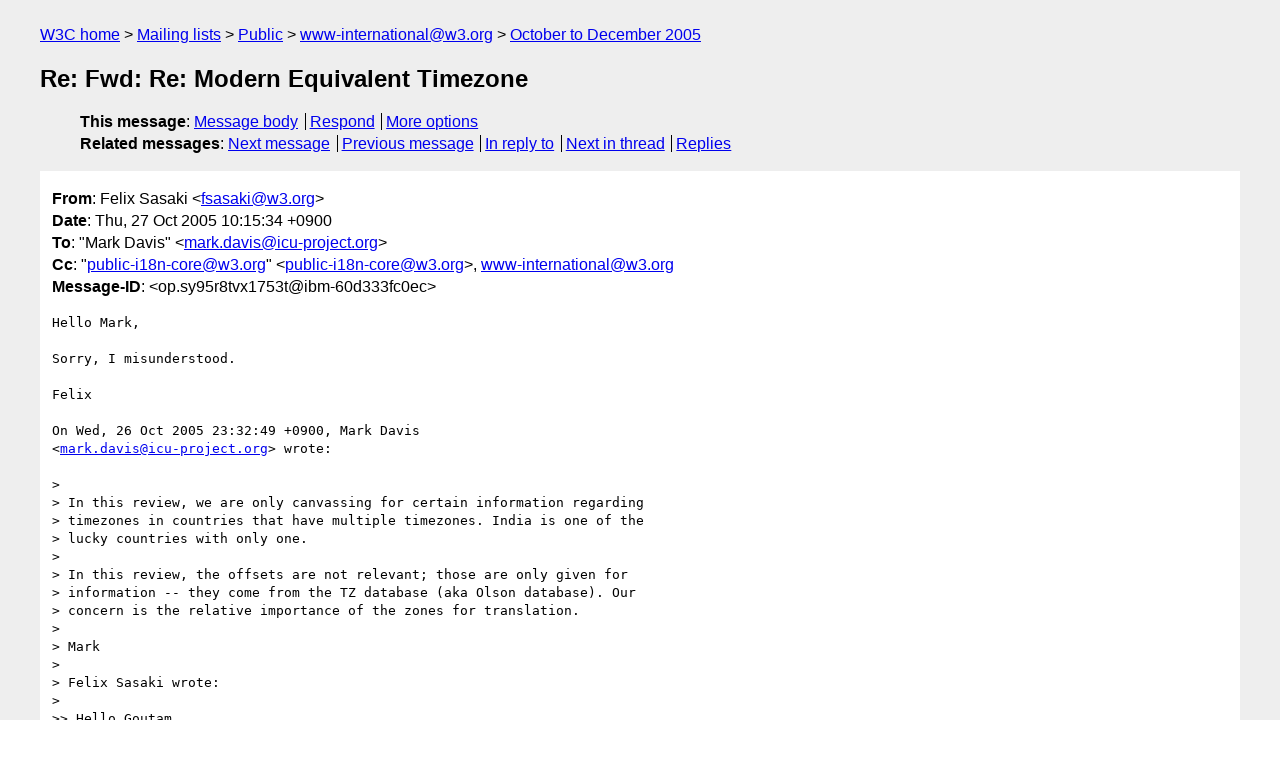

--- FILE ---
content_type: text/html
request_url: https://lists.w3.org/Archives/Public/www-international/2005OctDec/0024.html
body_size: 2902
content:
<!DOCTYPE html>
<html xmlns="http://www.w3.org/1999/xhtml" lang="en">
<head>
<meta charset="utf-8" />
<meta name="viewport" content="width=device-width, initial-scale=1" />
<meta name="generator" content="hypermail 3.0.0, see https://github.com/hypermail-project/hypermail/" />
<title>Re: Fwd: Re: Modern Equivalent Timezone from Felix Sasaki on 2005-10-27 (www-international@w3.org from October to December 2005)</title>
<meta name="Author" content="Felix Sasaki (fsasaki&#x40;&#0119;&#0051;&#0046;&#0111;&#0114;&#0103;)" />
<meta name="Subject" content="Re: Fwd: Re: Modern Equivalent Timezone" />
<meta name="Date" content="2005-10-27" />
<link rel="stylesheet" title="Normal view" href="/assets/styles/public.css" />
<link rel="help" href="/Help/" />
<link rel="start" href="../" title="www-international@w3.org archives" />
<script defer="defer" src="/assets/js/archives.js"></script>
</head>
<body class="message">
<header class="head">
<nav class="breadcrumb" id="upper">
  <ul>
    <li><a href="https://www.w3.org/">W3C home</a></li>
    <li><a href="/">Mailing lists</a></li>
    <li><a href="../../">Public</a></li>
    <li><a href="../">www-international@w3.org</a></li>
    <li><a href="./">October to December 2005</a></li>
  </ul>
</nav>
<h1>Re: Fwd: Re: Modern Equivalent Timezone</h1>
<!-- received="Thu Oct 27 01:16:26 2005" -->
<!-- isoreceived="20051027011626" -->
<!-- sent="Thu, 27 Oct 2005 10:15:34 +0900" -->
<!-- isosent="20051027011534" -->
<!-- name="Felix Sasaki" -->
<!-- email="fsasaki&#x40;&#0119;&#0051;&#0046;&#0111;&#0114;&#0103;" -->
<!-- subject="Re: Fwd: Re: Modern Equivalent Timezone" -->
<!-- id="op.sy95r8tvx1753t@ibm-60d333fc0ec" -->
<!-- charset="utf-8" -->
<!-- inreplyto="435F9391.1000408&#64;icu-project.org" -->
<!-- expires="-1" -->
<nav id="navbar">
<ul class="links hmenu_container">
<li>
<span class="heading">This message</span>: <ul class="hmenu"><li><a href="#start" id="options1">Message body</a></li>
<li><a href="mailto:www-international&#x40;&#0119;&#0051;&#0046;&#0111;&#0114;&#0103;?Subject=Re%3A%20Fwd%3A%20Re%3A%20Modern%20Equivalent%20Timezone&amp;In-Reply-To=%3Cop.sy95r8tvx1753t%40ibm-60d333fc0ec%3E&amp;References=%3Cop.sy95r8tvx1753t%40ibm-60d333fc0ec%3E">Respond</a></li>
<li><a href="#options3">More options</a></li>
</ul></li>
<li>
<span class="heading">Related messages</span>: <ul class="hmenu">
<!-- unext="start" -->
<li><a href="0025.html">Next message</a></li>
<li><a href="0023.html">Previous message</a></li>
<li><a href="0023.html">In reply to</a></li>
<!-- unextthread="start" -->
<li><a href="0025.html">Next in thread</a></li>
<li><a href="#replies">Replies</a></li>
<!-- ureply="end" -->
</ul></li>
</ul>
</nav>
</header>
<!-- body="start" -->
<main class="mail">
<ul class="headers" aria-label="message headers">
<li><span class="from">
<span class="heading">From</span>: Felix Sasaki &lt;<a href="mailto:fsasaki&#x40;&#0119;&#0051;&#0046;&#0111;&#0114;&#0103;?Subject=Re%3A%20Fwd%3A%20Re%3A%20Modern%20Equivalent%20Timezone&amp;In-Reply-To=%3Cop.sy95r8tvx1753t%40ibm-60d333fc0ec%3E&amp;References=%3Cop.sy95r8tvx1753t%40ibm-60d333fc0ec%3E">fsasaki&#x40;&#0119;&#0051;&#0046;&#0111;&#0114;&#0103;</a>&gt;
</span></li>
<li><span class="date"><span class="heading">Date</span>: Thu, 27 Oct 2005 10:15:34 +0900</span></li>
<li><span class="to"><span class="heading">To</span>: &quot;Mark Davis&quot; &lt;<a href="mailto:mark.davis&#x40;&#0105;&#0099;&#0117;&#0045;&#0112;&#0114;&#0111;&#0106;&#0101;&#0099;&#0116;&#0046;&#0111;&#0114;&#0103;?Subject=Re%3A%20Fwd%3A%20Re%3A%20Modern%20Equivalent%20Timezone&amp;In-Reply-To=%3Cop.sy95r8tvx1753t%40ibm-60d333fc0ec%3E&amp;References=%3Cop.sy95r8tvx1753t%40ibm-60d333fc0ec%3E">mark.davis&#x40;&#0105;&#0099;&#0117;&#0045;&#0112;&#0114;&#0111;&#0106;&#0101;&#0099;&#0116;&#0046;&#0111;&#0114;&#0103;</a>&gt;
</span></li>
<li><span class="cc"><span class="heading">Cc</span>: &quot;<a href="mailto:public-i18n-core&#x40;&#0119;&#0051;&#0046;&#0111;&#0114;&#0103;?Subject=Re%3A%20Fwd%3A%20Re%3A%20Modern%20Equivalent%20Timezone&amp;In-Reply-To=%3Cop.sy95r8tvx1753t%40ibm-60d333fc0ec%3E&amp;References=%3Cop.sy95r8tvx1753t%40ibm-60d333fc0ec%3E">public-i18n-core&#x40;&#0119;&#0051;&#0046;&#0111;&#0114;&#0103;</a>&quot; &lt;<a href="mailto:public-i18n-core&#x40;&#0119;&#0051;&#0046;&#0111;&#0114;&#0103;?Subject=Re%3A%20Fwd%3A%20Re%3A%20Modern%20Equivalent%20Timezone&amp;In-Reply-To=%3Cop.sy95r8tvx1753t%40ibm-60d333fc0ec%3E&amp;References=%3Cop.sy95r8tvx1753t%40ibm-60d333fc0ec%3E">public-i18n-core&#x40;&#0119;&#0051;&#0046;&#0111;&#0114;&#0103;</a>&gt;, <a href="mailto:www-international&#x40;&#0119;&#0051;&#0046;&#0111;&#0114;&#0103;?Subject=Re%3A%20Fwd%3A%20Re%3A%20Modern%20Equivalent%20Timezone&amp;In-Reply-To=%3Cop.sy95r8tvx1753t%40ibm-60d333fc0ec%3E&amp;References=%3Cop.sy95r8tvx1753t%40ibm-60d333fc0ec%3E">www-international&#x40;&#0119;&#0051;&#0046;&#0111;&#0114;&#0103;</a>
</span></li>
<li><span class="message-id"><span class="heading">Message-ID</span>: &lt;op.sy95r8tvx1753t&#x40;&#0105;&#0098;&#0109;&#0045;&#0054;&#0048;&#0100;&#0051;&#0051;&#0051;&#0102;&#0099;&#0048;&#0101;&#0099;&gt;
</span></li>
</ul>
<pre id="start" class="body">
Hello Mark,

Sorry, I misunderstood.

Felix

On Wed, 26 Oct 2005 23:32:49 +0900, Mark Davis  
&lt;<a href="mailto:mark.davis&#x40;&#0105;&#0099;&#0117;&#0045;&#0112;&#0114;&#0111;&#0106;&#0101;&#0099;&#0116;&#0046;&#0111;&#0114;&#0103;?Subject=Re%3A%20Fwd%3A%20Re%3A%20Modern%20Equivalent%20Timezone&amp;In-Reply-To=%3Cop.sy95r8tvx1753t%40ibm-60d333fc0ec%3E&amp;References=%3Cop.sy95r8tvx1753t%40ibm-60d333fc0ec%3E">mark.davis&#x40;&#0105;&#0099;&#0117;&#0045;&#0112;&#0114;&#0111;&#0106;&#0101;&#0099;&#0116;&#0046;&#0111;&#0114;&#0103;</a>&gt; wrote:

&gt;
&gt; In this review, we are only canvassing for certain information regarding  
&gt; timezones in countries that have multiple timezones. India is one of the  
&gt; lucky countries with only one.
&gt;
&gt; In this review, the offsets are not relevant; those are only given for  
&gt; information -- they come from the TZ database (aka Olson database). Our  
&gt; concern is the relative importance of the zones for translation.
&gt;
&gt; Mark
&gt;
&gt; Felix Sasaki wrote:
&gt;
&gt;&gt; Hello Goutam,
&gt;&gt;
&gt;&gt; Thank you very much for the information. I am forwarding this mail to  
&gt;&gt; the  public-i18n-core list, since the question came from Mark Davis,  
&gt;&gt; who is on  that list.
&gt;&gt;
&gt;&gt;
&gt;&gt; Best regards,
&gt;&gt;
&gt;&gt; Felix
&gt;&gt; ------- Forwarded message -------
&gt;&gt; From: &quot;Goutam Kumar Saha&quot; &lt;<a href="mailto:goutam.k.saha&#x40;&#0099;&#0100;&#0097;&#0099;&#0107;&#0111;&#0108;&#0107;&#0097;&#0116;&#0097;&#0046;&#0099;&#0111;&#0109;?Subject=Re%3A%20Fwd%3A%20Re%3A%20Modern%20Equivalent%20Timezone&amp;In-Reply-To=%3Cop.sy95r8tvx1753t%40ibm-60d333fc0ec%3E&amp;References=%3Cop.sy95r8tvx1753t%40ibm-60d333fc0ec%3E">goutam.k.saha&#x40;&#0099;&#0100;&#0097;&#0099;&#0107;&#0111;&#0108;&#0107;&#0097;&#0116;&#0097;&#0046;&#0099;&#0111;&#0109;</a>&gt;
&gt;&gt; To: &quot;Felix Sasaki&quot; &lt;<a href="mailto:fsasaki&#x40;&#0119;&#0051;&#0046;&#0111;&#0114;&#0103;?Subject=Re%3A%20Fwd%3A%20Re%3A%20Modern%20Equivalent%20Timezone&amp;In-Reply-To=%3Cop.sy95r8tvx1753t%40ibm-60d333fc0ec%3E&amp;References=%3Cop.sy95r8tvx1753t%40ibm-60d333fc0ec%3E">fsasaki&#x40;&#0119;&#0051;&#0046;&#0111;&#0114;&#0103;</a>&gt;
&gt;&gt; Cc: <a href="mailto:public-i18n-its&#x40;&#0119;&#0051;&#0046;&#0111;&#0114;&#0103;?Subject=Re%3A%20Fwd%3A%20Re%3A%20Modern%20Equivalent%20Timezone&amp;In-Reply-To=%3Cop.sy95r8tvx1753t%40ibm-60d333fc0ec%3E&amp;References=%3Cop.sy95r8tvx1753t%40ibm-60d333fc0ec%3E">public-i18n-its&#x40;&#0119;&#0051;&#0046;&#0111;&#0114;&#0103;</a>
&gt;&gt; Subject: Re: Modern Equivalent Timezone
&gt;&gt; Date: Wed, 26 Oct 2005 22:32:37 +0900
&gt;&gt;
&gt;&gt; Dear Felix,
&gt;&gt; Kindly note the following:
&gt;&gt; 1.India Time - GMT +5.5 does not operate Daylight-Saving Time.
&gt;&gt; 2.  Time zone abbreviation: I,     Full name is:  &quot;India Time Zone&quot;
&gt;&gt; 3. Time zone offset: UTC + 9 hoursI is 9 hours ahead of Coordinated   
&gt;&gt; Universal Time (UTC)
&gt;&gt;
&gt;&gt; Thanks.
&gt;&gt; Regards,
&gt;&gt; Goutam Kumar Saha
&gt;&gt;
&gt;&gt;
&gt;&gt;
&gt;&gt; ----- Original Message -----
&gt;&gt; From: &quot;Felix Sasaki&quot; &lt;<a href="mailto:fsasaki&#x40;&#0119;&#0051;&#0046;&#0111;&#0114;&#0103;?Subject=Re%3A%20Fwd%3A%20Re%3A%20Modern%20Equivalent%20Timezone&amp;In-Reply-To=%3Cop.sy95r8tvx1753t%40ibm-60d333fc0ec%3E&amp;References=%3Cop.sy95r8tvx1753t%40ibm-60d333fc0ec%3E">fsasaki&#x40;&#0119;&#0051;&#0046;&#0111;&#0114;&#0103;</a>&gt;
&gt;&gt; To: &quot;Goutam Kumar Saha&quot; &lt;<a href="mailto:goutam.k.saha&#x40;&#0099;&#0100;&#0097;&#0099;&#0107;&#0111;&#0108;&#0107;&#0097;&#0116;&#0097;&#0046;&#0099;&#0111;&#0109;?Subject=Re%3A%20Fwd%3A%20Re%3A%20Modern%20Equivalent%20Timezone&amp;In-Reply-To=%3Cop.sy95r8tvx1753t%40ibm-60d333fc0ec%3E&amp;References=%3Cop.sy95r8tvx1753t%40ibm-60d333fc0ec%3E">goutam.k.saha&#x40;&#0099;&#0100;&#0097;&#0099;&#0107;&#0111;&#0108;&#0107;&#0097;&#0116;&#0097;&#0046;&#0099;&#0111;&#0109;</a>&gt;
&gt;&gt; Cc: &lt;<a href="mailto:public-i18n-its&#x40;&#0119;&#0051;&#0046;&#0111;&#0114;&#0103;?Subject=Re%3A%20Fwd%3A%20Re%3A%20Modern%20Equivalent%20Timezone&amp;In-Reply-To=%3Cop.sy95r8tvx1753t%40ibm-60d333fc0ec%3E&amp;References=%3Cop.sy95r8tvx1753t%40ibm-60d333fc0ec%3E">public-i18n-its&#x40;&#0119;&#0051;&#0046;&#0111;&#0114;&#0103;</a>&gt;; &lt;<a href="mailto:public-i18n-core&#x40;&#0119;&#0051;&#0046;&#0111;&#0114;&#0103;?Subject=Re%3A%20Fwd%3A%20Re%3A%20Modern%20Equivalent%20Timezone&amp;In-Reply-To=%3Cop.sy95r8tvx1753t%40ibm-60d333fc0ec%3E&amp;References=%3Cop.sy95r8tvx1753t%40ibm-60d333fc0ec%3E">public-i18n-core&#x40;&#0119;&#0051;&#0046;&#0111;&#0114;&#0103;</a>&gt;
&gt;&gt; Sent: Wednesday, October 26, 2005 6:37 PM
&gt;&gt; Subject: Re: Modern Equivalent Timezone
&gt;&gt;
&gt;&gt;
&gt;&gt;&gt; On Wed, 26 Oct 2005 14:36:24 +0900, Goutam Kumar Saha
&gt;&gt;&gt; &lt;<a href="mailto:goutam.k.saha&#x40;&#0099;&#0100;&#0097;&#0099;&#0107;&#0111;&#0108;&#0107;&#0097;&#0116;&#0097;&#0046;&#0099;&#0111;&#0109;?Subject=Re%3A%20Fwd%3A%20Re%3A%20Modern%20Equivalent%20Timezone&amp;In-Reply-To=%3Cop.sy95r8tvx1753t%40ibm-60d333fc0ec%3E&amp;References=%3Cop.sy95r8tvx1753t%40ibm-60d333fc0ec%3E">goutam.k.saha&#x40;&#0099;&#0100;&#0097;&#0099;&#0107;&#0111;&#0108;&#0107;&#0097;&#0116;&#0097;&#0046;&#0099;&#0111;&#0109;</a>&gt; wrote:
&gt;&gt;&gt;
&gt;&gt;&gt; &gt; Dear Felix,
&gt;&gt;&gt; &gt; Reference to Unicode Consortium's topic on &quot;Modern Equivalent   
&gt;&gt;&gt; Timezone,&quot;
&gt;&gt;&gt; &gt; I would like to inform you that the offset from GMT in India is +5  
&gt;&gt;&gt; 1/2  ,
&gt;&gt;&gt; &gt; but no &quot;daylight savings changes&quot; concept exists in India.
&gt;&gt;&gt; &gt; Thanking you.
&gt;&gt;&gt; &gt; Regards,
&gt;&gt;&gt; &gt; Goutam Kumar Saha
&gt;&gt;&gt;
&gt;&gt;&gt;
&gt;&gt;&gt; Hello Goutam,
&gt;&gt;&gt;
&gt;&gt;&gt; Thank you very much for your mail. Maybe I did not formulate the right
&gt;&gt;&gt; question, but I wanted to ask something else: Is there a name for the
&gt;&gt;&gt; timezone in india? For example you have Eastern daylight time for the   
&gt;&gt;&gt; East
&gt;&gt;&gt; Coast of the USA, or Central European Summer Time for parts of Europe.
&gt;&gt;&gt;
&gt;&gt;&gt; Best regards,
&gt;&gt;&gt;
&gt;&gt;&gt; Felix
&gt;&gt;&gt;
&gt;&gt;&gt;
&gt;&gt;&gt; *****************************************
&gt;&gt;&gt; This mail is checked by Vexira Antivirus
&gt;&gt;&gt;
&gt;&gt;
&gt;&gt;
&gt;&gt; ------------------------------------------------------------------------
&gt;&gt;
&gt;&gt; Dear Felix,
&gt;&gt; Kindly note the following: 1.India Time - GMT +5.5 does not operate  
&gt;&gt; Daylight-Saving Time.
&gt;&gt; 2.  Time zone abbreviation: I,     Full name is:  &quot;India Time Zone&quot;  3.  
&gt;&gt; Time zone offset: UTC + 9 hoursI is 9 hours ahead of Coordinated  
&gt;&gt; Universal Time (UTC)
&gt;&gt;  Thanks.
&gt;&gt; Regards,
&gt;&gt; Goutam Kumar Saha
&gt;&gt;    ----- Original Message -----
&gt;&gt; From: &quot;Felix Sasaki&quot; &lt;<a href="mailto:fsasaki&#x40;&#0119;&#0051;&#0046;&#0111;&#0114;&#0103;?Subject=Re%3A%20Fwd%3A%20Re%3A%20Modern%20Equivalent%20Timezone&amp;In-Reply-To=%3Cop.sy95r8tvx1753t%40ibm-60d333fc0ec%3E&amp;References=%3Cop.sy95r8tvx1753t%40ibm-60d333fc0ec%3E">fsasaki&#x40;&#0119;&#0051;&#0046;&#0111;&#0114;&#0103;</a> &lt;mailto:<a href="mailto:fsasaki&#x40;&#0119;&#0051;&#0046;&#0111;&#0114;&#0103;?Subject=Re%3A%20Fwd%3A%20Re%3A%20Modern%20Equivalent%20Timezone&amp;In-Reply-To=%3Cop.sy95r8tvx1753t%40ibm-60d333fc0ec%3E&amp;References=%3Cop.sy95r8tvx1753t%40ibm-60d333fc0ec%3E">fsasaki&#x40;&#0119;&#0051;&#0046;&#0111;&#0114;&#0103;</a>&gt;&gt;
&gt;&gt; To: &quot;Goutam Kumar Saha&quot; &lt;<a href="mailto:goutam.k.saha&#x40;&#0099;&#0100;&#0097;&#0099;&#0107;&#0111;&#0108;&#0107;&#0097;&#0116;&#0097;&#0046;&#0099;&#0111;&#0109;?Subject=Re%3A%20Fwd%3A%20Re%3A%20Modern%20Equivalent%20Timezone&amp;In-Reply-To=%3Cop.sy95r8tvx1753t%40ibm-60d333fc0ec%3E&amp;References=%3Cop.sy95r8tvx1753t%40ibm-60d333fc0ec%3E">goutam.k.saha&#x40;&#0099;&#0100;&#0097;&#0099;&#0107;&#0111;&#0108;&#0107;&#0097;&#0116;&#0097;&#0046;&#0099;&#0111;&#0109;</a>  
&gt;&gt; &lt;mailto:<a href="mailto:goutam.k.saha&#x40;&#0099;&#0100;&#0097;&#0099;&#0107;&#0111;&#0108;&#0107;&#0097;&#0116;&#0097;&#0046;&#0099;&#0111;&#0109;?Subject=Re%3A%20Fwd%3A%20Re%3A%20Modern%20Equivalent%20Timezone&amp;In-Reply-To=%3Cop.sy95r8tvx1753t%40ibm-60d333fc0ec%3E&amp;References=%3Cop.sy95r8tvx1753t%40ibm-60d333fc0ec%3E">goutam.k.saha&#x40;&#0099;&#0100;&#0097;&#0099;&#0107;&#0111;&#0108;&#0107;&#0097;&#0116;&#0097;&#0046;&#0099;&#0111;&#0109;</a>&gt;&gt;
&gt;&gt; Cc: &lt;<a href="mailto:public-i18n-its&#x40;&#0119;&#0051;&#0046;&#0111;&#0114;&#0103;?Subject=Re%3A%20Fwd%3A%20Re%3A%20Modern%20Equivalent%20Timezone&amp;In-Reply-To=%3Cop.sy95r8tvx1753t%40ibm-60d333fc0ec%3E&amp;References=%3Cop.sy95r8tvx1753t%40ibm-60d333fc0ec%3E">public-i18n-its&#x40;&#0119;&#0051;&#0046;&#0111;&#0114;&#0103;</a> &lt;mailto:<a href="mailto:public-i18n-its&#x40;&#0119;&#0051;&#0046;&#0111;&#0114;&#0103;?Subject=Re%3A%20Fwd%3A%20Re%3A%20Modern%20Equivalent%20Timezone&amp;In-Reply-To=%3Cop.sy95r8tvx1753t%40ibm-60d333fc0ec%3E&amp;References=%3Cop.sy95r8tvx1753t%40ibm-60d333fc0ec%3E">public-i18n-its&#x40;&#0119;&#0051;&#0046;&#0111;&#0114;&#0103;</a>&gt;&gt;;  
&gt;&gt; &lt;<a href="mailto:public-i18n-core&#x40;&#0119;&#0051;&#0046;&#0111;&#0114;&#0103;?Subject=Re%3A%20Fwd%3A%20Re%3A%20Modern%20Equivalent%20Timezone&amp;In-Reply-To=%3Cop.sy95r8tvx1753t%40ibm-60d333fc0ec%3E&amp;References=%3Cop.sy95r8tvx1753t%40ibm-60d333fc0ec%3E">public-i18n-core&#x40;&#0119;&#0051;&#0046;&#0111;&#0114;&#0103;</a> &lt;mailto:<a href="mailto:public-i18n-core&#x40;&#0119;&#0051;&#0046;&#0111;&#0114;&#0103;?Subject=Re%3A%20Fwd%3A%20Re%3A%20Modern%20Equivalent%20Timezone&amp;In-Reply-To=%3Cop.sy95r8tvx1753t%40ibm-60d333fc0ec%3E&amp;References=%3Cop.sy95r8tvx1753t%40ibm-60d333fc0ec%3E">public-i18n-core&#x40;&#0119;&#0051;&#0046;&#0111;&#0114;&#0103;</a>&gt;&gt;
&gt;&gt; Sent: Wednesday, October 26, 2005 6:37 PM
&gt;&gt; Subject: Re: Modern Equivalent Timezone
&gt;&gt;
&gt;&gt; &gt; On Wed, 26 Oct 2005 14:36:24 +0900, Goutam Kumar Saha &gt;  
&gt;&gt; &lt;<a href="mailto:goutam.k.saha&#x40;&#0099;&#0100;&#0097;&#0099;&#0107;&#0111;&#0108;&#0107;&#0097;&#0116;&#0097;&#0046;&#0099;&#0111;&#0109;?Subject=Re%3A%20Fwd%3A%20Re%3A%20Modern%20Equivalent%20Timezone&amp;In-Reply-To=%3Cop.sy95r8tvx1753t%40ibm-60d333fc0ec%3E&amp;References=%3Cop.sy95r8tvx1753t%40ibm-60d333fc0ec%3E">goutam.k.saha&#x40;&#0099;&#0100;&#0097;&#0099;&#0107;&#0111;&#0108;&#0107;&#0097;&#0116;&#0097;&#0046;&#0099;&#0111;&#0109;</a> &lt;mailto:<a href="mailto:goutam.k.saha&#x40;&#0099;&#0100;&#0097;&#0099;&#0107;&#0111;&#0108;&#0107;&#0097;&#0116;&#0097;&#0046;&#0099;&#0111;&#0109;?Subject=Re%3A%20Fwd%3A%20Re%3A%20Modern%20Equivalent%20Timezone&amp;In-Reply-To=%3Cop.sy95r8tvx1753t%40ibm-60d333fc0ec%3E&amp;References=%3Cop.sy95r8tvx1753t%40ibm-60d333fc0ec%3E">goutam.k.saha&#x40;&#0099;&#0100;&#0097;&#0099;&#0107;&#0111;&#0108;&#0107;&#0097;&#0116;&#0097;&#0046;&#0099;&#0111;&#0109;</a>&gt;&gt;  
&gt;&gt; wrote:
&gt;&gt; &gt;
&gt;&gt; &gt; &gt; Dear Felix,
&gt;&gt; &gt; &gt; Reference to Unicode Consortium's topic on &quot;Modern Equivalent  
&gt;&gt; Timezone,&quot; &gt; &gt; I would like to inform you that the offset from GMT in  
&gt;&gt; India is +5 1/2 , &gt; &gt; but no &quot;daylight savings changes&quot; concept exists  
&gt;&gt; in India.
&gt;&gt; &gt; &gt; Thanking you.
&gt;&gt; &gt; &gt; Regards,
&gt;&gt; &gt; &gt; Goutam Kumar Saha
&gt;&gt; &gt;
&gt;&gt; &gt;
&gt;&gt; &gt; Hello Goutam,
&gt;&gt; &gt;
&gt;&gt; &gt; Thank you very much for your mail. Maybe I did not formulate the  
&gt;&gt; right &gt; question, but I wanted to ask something else: Is there a name  
&gt;&gt; for the &gt; timezone in india? For example you have Eastern daylight time  
&gt;&gt; for the East &gt; Coast of the USA, or Central European Summer Time for  
&gt;&gt; parts of Europe.
&gt;&gt; &gt;
&gt;&gt; &gt; Best regards,
&gt;&gt; &gt;
&gt;&gt; &gt; Felix
&gt;&gt; &gt;
&gt;&gt; &gt;
&gt;&gt; &gt; *****************************************
&gt;&gt; &gt; This mail is checked by Vexira Antivirus
&gt;&gt; &gt;
&gt;
&gt;
&gt;
</pre>
<p class="received"><span class="heading">Received on</span> Thursday, 27 October 2005 01:16:26 UTC</p>
</main>
<!-- body="end" -->
<footer class="foot">
<nav id="navbarfoot">
<ul class="links hmenu_container">
<li><span class="heading">This message</span>: <span class="message_body"><a href="#start">Message body</a></span></li>
<!-- lnext="start" -->
<li><span class="heading">Next message</span>: <a href="0025.html">Mark Davis: "Re: Fwd: Re: Modern Equivalent Timezone"</a></li>
<li><span class="heading">Previous message</span>: <a href="0023.html">Mark Davis: "Re: Fwd: Re: Modern Equivalent Timezone"</a></li>
<li><span class="heading">In reply to</span>: <a href="0023.html">Mark Davis: "Re: Fwd: Re: Modern Equivalent Timezone"</a></li>
<!-- lnextthread="start" -->
<li><span class="heading">Next in thread</span>: <a href="0025.html">Mark Davis: "Re: Fwd: Re: Modern Equivalent Timezone"</a></li>
<li id="replies"><span class="heading">Reply</span>: <a href="0025.html">Mark Davis: "Re: Fwd: Re: Modern Equivalent Timezone"</a></li>
<!-- lreply="end" -->
</ul>
<ul class="links hmenu_container">
<li id="options3"><span class="heading">Mail actions</span>: <ul class="hmenu"><li><a href="mailto:www-international&#x40;&#0119;&#0051;&#0046;&#0111;&#0114;&#0103;?Subject=Re%3A%20Fwd%3A%20Re%3A%20Modern%20Equivalent%20Timezone&amp;In-Reply-To=%3Cop.sy95r8tvx1753t%40ibm-60d333fc0ec%3E&amp;References=%3Cop.sy95r8tvx1753t%40ibm-60d333fc0ec%3E">respond to this message</a></li>
<li><a href="mailto:www-international&#x40;&#0119;&#0051;&#0046;&#0111;&#0114;&#0103;">mail a new topic</a></li></ul></li>
<li><span class="heading">Contemporary messages sorted</span>: <ul class="hmenu"><li><a href="index.html#msg24">by date</a></li>
<li><a href="thread.html#msg24">by thread</a></li>
<li><a href="subject.html#msg24">by subject</a></li>
<li><a href="author.html#msg24">by author</a></li>
</ul></li>
<li><span class="heading">Help</span>: <ul class="hmenu">
    <li><a href="/Help/" rel="help">how to use the archives</a></li>
    <li><a href="https://www.w3.org/Search/Mail/Public/search?type-index=www-international&amp;index-type=t">search the archives</a></li>
</ul>
</li>
</ul>
</nav>
<!-- trailer="footer" -->
<p class="colophon">
This archive was generated by <a href="https://github.com/hypermail-project/hypermail/">hypermail 3.0.0</a>: Wednesday,  3 July 2024 00:03:16 UTC
</p>
</footer>
</body>
</html>
